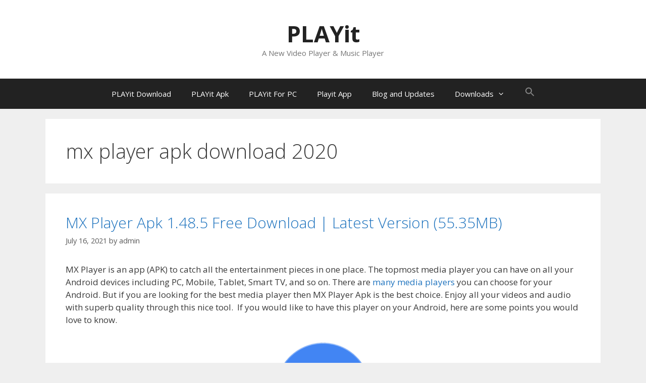

--- FILE ---
content_type: text/html; charset=UTF-8
request_url: https://www.playitapk.com/tag/mx-player-apk-download-2020/
body_size: 14740
content:
<!DOCTYPE html>
<html lang="en-US">
<head>
	<meta charset="UTF-8">
	<meta name='robots' content='index, follow, max-image-preview:large, max-snippet:-1, max-video-preview:-1' />
	<style>img:is([sizes="auto" i], [sizes^="auto," i]) { contain-intrinsic-size: 3000px 1500px }</style>
	<meta name="viewport" content="width=device-width, initial-scale=1">
	<!-- This site is optimized with the Yoast SEO plugin v26.8 - https://yoast.com/product/yoast-seo-wordpress/ -->
	<title>mx player apk download 2020 Archives - PLAYit</title>
	<link rel="canonical" href="https://www.playitapk.com/tag/mx-player-apk-download-2020/" />
	<meta property="og:locale" content="en_US" />
	<meta property="og:type" content="article" />
	<meta property="og:title" content="mx player apk download 2020 Archives - PLAYit" />
	<meta property="og:url" content="https://www.playitapk.com/tag/mx-player-apk-download-2020/" />
	<meta property="og:site_name" content="PLAYit" />
	<meta name="twitter:card" content="summary_large_image" />
	<script type="application/ld+json" class="yoast-schema-graph">{"@context":"https://schema.org","@graph":[{"@type":"CollectionPage","@id":"https://www.playitapk.com/tag/mx-player-apk-download-2020/","url":"https://www.playitapk.com/tag/mx-player-apk-download-2020/","name":"mx player apk download 2020 Archives - PLAYit","isPartOf":{"@id":"https://www.playitapk.com/#website"},"breadcrumb":{"@id":"https://www.playitapk.com/tag/mx-player-apk-download-2020/#breadcrumb"},"inLanguage":"en-US"},{"@type":"BreadcrumbList","@id":"https://www.playitapk.com/tag/mx-player-apk-download-2020/#breadcrumb","itemListElement":[{"@type":"ListItem","position":1,"name":"Home","item":"https://www.playitapk.com/"},{"@type":"ListItem","position":2,"name":"mx player apk download 2020"}]},{"@type":"WebSite","@id":"https://www.playitapk.com/#website","url":"https://www.playitapk.com/","name":"PLAYit","description":"A New Video Player &amp; Music Player","potentialAction":[{"@type":"SearchAction","target":{"@type":"EntryPoint","urlTemplate":"https://www.playitapk.com/?s={search_term_string}"},"query-input":{"@type":"PropertyValueSpecification","valueRequired":true,"valueName":"search_term_string"}}],"inLanguage":"en-US"}]}</script>
	<!-- / Yoast SEO plugin. -->


<link href='https://fonts.gstatic.com' crossorigin rel='preconnect' />
<link href='https://fonts.googleapis.com' crossorigin rel='preconnect' />
<link rel="alternate" type="application/rss+xml" title="PLAYit &raquo; Feed" href="https://www.playitapk.com/feed/" />
<link rel="alternate" type="application/rss+xml" title="PLAYit &raquo; mx player apk download 2020 Tag Feed" href="https://www.playitapk.com/tag/mx-player-apk-download-2020/feed/" />
<script>
window._wpemojiSettings = {"baseUrl":"https:\/\/s.w.org\/images\/core\/emoji\/16.0.1\/72x72\/","ext":".png","svgUrl":"https:\/\/s.w.org\/images\/core\/emoji\/16.0.1\/svg\/","svgExt":".svg","source":{"concatemoji":"https:\/\/www.playitapk.com\/wp-includes\/js\/wp-emoji-release.min.js?ver=6.8.3"}};
/*! This file is auto-generated */
!function(s,n){var o,i,e;function c(e){try{var t={supportTests:e,timestamp:(new Date).valueOf()};sessionStorage.setItem(o,JSON.stringify(t))}catch(e){}}function p(e,t,n){e.clearRect(0,0,e.canvas.width,e.canvas.height),e.fillText(t,0,0);var t=new Uint32Array(e.getImageData(0,0,e.canvas.width,e.canvas.height).data),a=(e.clearRect(0,0,e.canvas.width,e.canvas.height),e.fillText(n,0,0),new Uint32Array(e.getImageData(0,0,e.canvas.width,e.canvas.height).data));return t.every(function(e,t){return e===a[t]})}function u(e,t){e.clearRect(0,0,e.canvas.width,e.canvas.height),e.fillText(t,0,0);for(var n=e.getImageData(16,16,1,1),a=0;a<n.data.length;a++)if(0!==n.data[a])return!1;return!0}function f(e,t,n,a){switch(t){case"flag":return n(e,"\ud83c\udff3\ufe0f\u200d\u26a7\ufe0f","\ud83c\udff3\ufe0f\u200b\u26a7\ufe0f")?!1:!n(e,"\ud83c\udde8\ud83c\uddf6","\ud83c\udde8\u200b\ud83c\uddf6")&&!n(e,"\ud83c\udff4\udb40\udc67\udb40\udc62\udb40\udc65\udb40\udc6e\udb40\udc67\udb40\udc7f","\ud83c\udff4\u200b\udb40\udc67\u200b\udb40\udc62\u200b\udb40\udc65\u200b\udb40\udc6e\u200b\udb40\udc67\u200b\udb40\udc7f");case"emoji":return!a(e,"\ud83e\udedf")}return!1}function g(e,t,n,a){var r="undefined"!=typeof WorkerGlobalScope&&self instanceof WorkerGlobalScope?new OffscreenCanvas(300,150):s.createElement("canvas"),o=r.getContext("2d",{willReadFrequently:!0}),i=(o.textBaseline="top",o.font="600 32px Arial",{});return e.forEach(function(e){i[e]=t(o,e,n,a)}),i}function t(e){var t=s.createElement("script");t.src=e,t.defer=!0,s.head.appendChild(t)}"undefined"!=typeof Promise&&(o="wpEmojiSettingsSupports",i=["flag","emoji"],n.supports={everything:!0,everythingExceptFlag:!0},e=new Promise(function(e){s.addEventListener("DOMContentLoaded",e,{once:!0})}),new Promise(function(t){var n=function(){try{var e=JSON.parse(sessionStorage.getItem(o));if("object"==typeof e&&"number"==typeof e.timestamp&&(new Date).valueOf()<e.timestamp+604800&&"object"==typeof e.supportTests)return e.supportTests}catch(e){}return null}();if(!n){if("undefined"!=typeof Worker&&"undefined"!=typeof OffscreenCanvas&&"undefined"!=typeof URL&&URL.createObjectURL&&"undefined"!=typeof Blob)try{var e="postMessage("+g.toString()+"("+[JSON.stringify(i),f.toString(),p.toString(),u.toString()].join(",")+"));",a=new Blob([e],{type:"text/javascript"}),r=new Worker(URL.createObjectURL(a),{name:"wpTestEmojiSupports"});return void(r.onmessage=function(e){c(n=e.data),r.terminate(),t(n)})}catch(e){}c(n=g(i,f,p,u))}t(n)}).then(function(e){for(var t in e)n.supports[t]=e[t],n.supports.everything=n.supports.everything&&n.supports[t],"flag"!==t&&(n.supports.everythingExceptFlag=n.supports.everythingExceptFlag&&n.supports[t]);n.supports.everythingExceptFlag=n.supports.everythingExceptFlag&&!n.supports.flag,n.DOMReady=!1,n.readyCallback=function(){n.DOMReady=!0}}).then(function(){return e}).then(function(){var e;n.supports.everything||(n.readyCallback(),(e=n.source||{}).concatemoji?t(e.concatemoji):e.wpemoji&&e.twemoji&&(t(e.twemoji),t(e.wpemoji)))}))}((window,document),window._wpemojiSettings);
</script>
<link rel='stylesheet' id='generate-fonts-css' href='//fonts.googleapis.com/css?family=Open+Sans:300,300italic,regular,italic,600,600italic,700,700italic,800,800italic' media='all' />
<style id='wp-emoji-styles-inline-css'>

	img.wp-smiley, img.emoji {
		display: inline !important;
		border: none !important;
		box-shadow: none !important;
		height: 1em !important;
		width: 1em !important;
		margin: 0 0.07em !important;
		vertical-align: -0.1em !important;
		background: none !important;
		padding: 0 !important;
	}
</style>
<link rel='stylesheet' id='wp-block-library-css' href='https://www.playitapk.com/wp-includes/css/dist/block-library/style.min.css?ver=6.8.3' media='all' />
<style id='classic-theme-styles-inline-css'>
/*! This file is auto-generated */
.wp-block-button__link{color:#fff;background-color:#32373c;border-radius:9999px;box-shadow:none;text-decoration:none;padding:calc(.667em + 2px) calc(1.333em + 2px);font-size:1.125em}.wp-block-file__button{background:#32373c;color:#fff;text-decoration:none}
</style>
<style id='global-styles-inline-css'>
:root{--wp--preset--aspect-ratio--square: 1;--wp--preset--aspect-ratio--4-3: 4/3;--wp--preset--aspect-ratio--3-4: 3/4;--wp--preset--aspect-ratio--3-2: 3/2;--wp--preset--aspect-ratio--2-3: 2/3;--wp--preset--aspect-ratio--16-9: 16/9;--wp--preset--aspect-ratio--9-16: 9/16;--wp--preset--color--black: #000000;--wp--preset--color--cyan-bluish-gray: #abb8c3;--wp--preset--color--white: #ffffff;--wp--preset--color--pale-pink: #f78da7;--wp--preset--color--vivid-red: #cf2e2e;--wp--preset--color--luminous-vivid-orange: #ff6900;--wp--preset--color--luminous-vivid-amber: #fcb900;--wp--preset--color--light-green-cyan: #7bdcb5;--wp--preset--color--vivid-green-cyan: #00d084;--wp--preset--color--pale-cyan-blue: #8ed1fc;--wp--preset--color--vivid-cyan-blue: #0693e3;--wp--preset--color--vivid-purple: #9b51e0;--wp--preset--color--contrast: var(--contrast);--wp--preset--color--contrast-2: var(--contrast-2);--wp--preset--color--contrast-3: var(--contrast-3);--wp--preset--color--base: var(--base);--wp--preset--color--base-2: var(--base-2);--wp--preset--color--base-3: var(--base-3);--wp--preset--color--accent: var(--accent);--wp--preset--gradient--vivid-cyan-blue-to-vivid-purple: linear-gradient(135deg,rgba(6,147,227,1) 0%,rgb(155,81,224) 100%);--wp--preset--gradient--light-green-cyan-to-vivid-green-cyan: linear-gradient(135deg,rgb(122,220,180) 0%,rgb(0,208,130) 100%);--wp--preset--gradient--luminous-vivid-amber-to-luminous-vivid-orange: linear-gradient(135deg,rgba(252,185,0,1) 0%,rgba(255,105,0,1) 100%);--wp--preset--gradient--luminous-vivid-orange-to-vivid-red: linear-gradient(135deg,rgba(255,105,0,1) 0%,rgb(207,46,46) 100%);--wp--preset--gradient--very-light-gray-to-cyan-bluish-gray: linear-gradient(135deg,rgb(238,238,238) 0%,rgb(169,184,195) 100%);--wp--preset--gradient--cool-to-warm-spectrum: linear-gradient(135deg,rgb(74,234,220) 0%,rgb(151,120,209) 20%,rgb(207,42,186) 40%,rgb(238,44,130) 60%,rgb(251,105,98) 80%,rgb(254,248,76) 100%);--wp--preset--gradient--blush-light-purple: linear-gradient(135deg,rgb(255,206,236) 0%,rgb(152,150,240) 100%);--wp--preset--gradient--blush-bordeaux: linear-gradient(135deg,rgb(254,205,165) 0%,rgb(254,45,45) 50%,rgb(107,0,62) 100%);--wp--preset--gradient--luminous-dusk: linear-gradient(135deg,rgb(255,203,112) 0%,rgb(199,81,192) 50%,rgb(65,88,208) 100%);--wp--preset--gradient--pale-ocean: linear-gradient(135deg,rgb(255,245,203) 0%,rgb(182,227,212) 50%,rgb(51,167,181) 100%);--wp--preset--gradient--electric-grass: linear-gradient(135deg,rgb(202,248,128) 0%,rgb(113,206,126) 100%);--wp--preset--gradient--midnight: linear-gradient(135deg,rgb(2,3,129) 0%,rgb(40,116,252) 100%);--wp--preset--font-size--small: 13px;--wp--preset--font-size--medium: 20px;--wp--preset--font-size--large: 36px;--wp--preset--font-size--x-large: 42px;--wp--preset--spacing--20: 0.44rem;--wp--preset--spacing--30: 0.67rem;--wp--preset--spacing--40: 1rem;--wp--preset--spacing--50: 1.5rem;--wp--preset--spacing--60: 2.25rem;--wp--preset--spacing--70: 3.38rem;--wp--preset--spacing--80: 5.06rem;--wp--preset--shadow--natural: 6px 6px 9px rgba(0, 0, 0, 0.2);--wp--preset--shadow--deep: 12px 12px 50px rgba(0, 0, 0, 0.4);--wp--preset--shadow--sharp: 6px 6px 0px rgba(0, 0, 0, 0.2);--wp--preset--shadow--outlined: 6px 6px 0px -3px rgba(255, 255, 255, 1), 6px 6px rgba(0, 0, 0, 1);--wp--preset--shadow--crisp: 6px 6px 0px rgba(0, 0, 0, 1);}:where(.is-layout-flex){gap: 0.5em;}:where(.is-layout-grid){gap: 0.5em;}body .is-layout-flex{display: flex;}.is-layout-flex{flex-wrap: wrap;align-items: center;}.is-layout-flex > :is(*, div){margin: 0;}body .is-layout-grid{display: grid;}.is-layout-grid > :is(*, div){margin: 0;}:where(.wp-block-columns.is-layout-flex){gap: 2em;}:where(.wp-block-columns.is-layout-grid){gap: 2em;}:where(.wp-block-post-template.is-layout-flex){gap: 1.25em;}:where(.wp-block-post-template.is-layout-grid){gap: 1.25em;}.has-black-color{color: var(--wp--preset--color--black) !important;}.has-cyan-bluish-gray-color{color: var(--wp--preset--color--cyan-bluish-gray) !important;}.has-white-color{color: var(--wp--preset--color--white) !important;}.has-pale-pink-color{color: var(--wp--preset--color--pale-pink) !important;}.has-vivid-red-color{color: var(--wp--preset--color--vivid-red) !important;}.has-luminous-vivid-orange-color{color: var(--wp--preset--color--luminous-vivid-orange) !important;}.has-luminous-vivid-amber-color{color: var(--wp--preset--color--luminous-vivid-amber) !important;}.has-light-green-cyan-color{color: var(--wp--preset--color--light-green-cyan) !important;}.has-vivid-green-cyan-color{color: var(--wp--preset--color--vivid-green-cyan) !important;}.has-pale-cyan-blue-color{color: var(--wp--preset--color--pale-cyan-blue) !important;}.has-vivid-cyan-blue-color{color: var(--wp--preset--color--vivid-cyan-blue) !important;}.has-vivid-purple-color{color: var(--wp--preset--color--vivid-purple) !important;}.has-black-background-color{background-color: var(--wp--preset--color--black) !important;}.has-cyan-bluish-gray-background-color{background-color: var(--wp--preset--color--cyan-bluish-gray) !important;}.has-white-background-color{background-color: var(--wp--preset--color--white) !important;}.has-pale-pink-background-color{background-color: var(--wp--preset--color--pale-pink) !important;}.has-vivid-red-background-color{background-color: var(--wp--preset--color--vivid-red) !important;}.has-luminous-vivid-orange-background-color{background-color: var(--wp--preset--color--luminous-vivid-orange) !important;}.has-luminous-vivid-amber-background-color{background-color: var(--wp--preset--color--luminous-vivid-amber) !important;}.has-light-green-cyan-background-color{background-color: var(--wp--preset--color--light-green-cyan) !important;}.has-vivid-green-cyan-background-color{background-color: var(--wp--preset--color--vivid-green-cyan) !important;}.has-pale-cyan-blue-background-color{background-color: var(--wp--preset--color--pale-cyan-blue) !important;}.has-vivid-cyan-blue-background-color{background-color: var(--wp--preset--color--vivid-cyan-blue) !important;}.has-vivid-purple-background-color{background-color: var(--wp--preset--color--vivid-purple) !important;}.has-black-border-color{border-color: var(--wp--preset--color--black) !important;}.has-cyan-bluish-gray-border-color{border-color: var(--wp--preset--color--cyan-bluish-gray) !important;}.has-white-border-color{border-color: var(--wp--preset--color--white) !important;}.has-pale-pink-border-color{border-color: var(--wp--preset--color--pale-pink) !important;}.has-vivid-red-border-color{border-color: var(--wp--preset--color--vivid-red) !important;}.has-luminous-vivid-orange-border-color{border-color: var(--wp--preset--color--luminous-vivid-orange) !important;}.has-luminous-vivid-amber-border-color{border-color: var(--wp--preset--color--luminous-vivid-amber) !important;}.has-light-green-cyan-border-color{border-color: var(--wp--preset--color--light-green-cyan) !important;}.has-vivid-green-cyan-border-color{border-color: var(--wp--preset--color--vivid-green-cyan) !important;}.has-pale-cyan-blue-border-color{border-color: var(--wp--preset--color--pale-cyan-blue) !important;}.has-vivid-cyan-blue-border-color{border-color: var(--wp--preset--color--vivid-cyan-blue) !important;}.has-vivid-purple-border-color{border-color: var(--wp--preset--color--vivid-purple) !important;}.has-vivid-cyan-blue-to-vivid-purple-gradient-background{background: var(--wp--preset--gradient--vivid-cyan-blue-to-vivid-purple) !important;}.has-light-green-cyan-to-vivid-green-cyan-gradient-background{background: var(--wp--preset--gradient--light-green-cyan-to-vivid-green-cyan) !important;}.has-luminous-vivid-amber-to-luminous-vivid-orange-gradient-background{background: var(--wp--preset--gradient--luminous-vivid-amber-to-luminous-vivid-orange) !important;}.has-luminous-vivid-orange-to-vivid-red-gradient-background{background: var(--wp--preset--gradient--luminous-vivid-orange-to-vivid-red) !important;}.has-very-light-gray-to-cyan-bluish-gray-gradient-background{background: var(--wp--preset--gradient--very-light-gray-to-cyan-bluish-gray) !important;}.has-cool-to-warm-spectrum-gradient-background{background: var(--wp--preset--gradient--cool-to-warm-spectrum) !important;}.has-blush-light-purple-gradient-background{background: var(--wp--preset--gradient--blush-light-purple) !important;}.has-blush-bordeaux-gradient-background{background: var(--wp--preset--gradient--blush-bordeaux) !important;}.has-luminous-dusk-gradient-background{background: var(--wp--preset--gradient--luminous-dusk) !important;}.has-pale-ocean-gradient-background{background: var(--wp--preset--gradient--pale-ocean) !important;}.has-electric-grass-gradient-background{background: var(--wp--preset--gradient--electric-grass) !important;}.has-midnight-gradient-background{background: var(--wp--preset--gradient--midnight) !important;}.has-small-font-size{font-size: var(--wp--preset--font-size--small) !important;}.has-medium-font-size{font-size: var(--wp--preset--font-size--medium) !important;}.has-large-font-size{font-size: var(--wp--preset--font-size--large) !important;}.has-x-large-font-size{font-size: var(--wp--preset--font-size--x-large) !important;}
:where(.wp-block-post-template.is-layout-flex){gap: 1.25em;}:where(.wp-block-post-template.is-layout-grid){gap: 1.25em;}
:where(.wp-block-columns.is-layout-flex){gap: 2em;}:where(.wp-block-columns.is-layout-grid){gap: 2em;}
:root :where(.wp-block-pullquote){font-size: 1.5em;line-height: 1.6;}
</style>
<link rel='stylesheet' id='kk-star-ratings-css' href='https://www.playitapk.com/wp-content/plugins/kk-star-ratings/src/core/public/css/kk-star-ratings.min.css?ver=5.4.10.3' media='all' />
<link rel='stylesheet' id='ivory-search-styles-css' href='https://www.playitapk.com/wp-content/plugins/add-search-to-menu/public/css/ivory-search.min.css?ver=5.5.11' media='all' />
<link rel='stylesheet' id='generate-style-grid-css' href='https://www.playitapk.com/wp-content/themes/generatepress/assets/css/unsemantic-grid.min.css?ver=3.6.0' media='all' />
<link rel='stylesheet' id='generate-style-css' href='https://www.playitapk.com/wp-content/themes/generatepress/assets/css/style.min.css?ver=3.6.0' media='all' />
<style id='generate-style-inline-css'>
.no-featured-image-padding .post-image {margin-left:-40px;margin-right:-40px;}.post-image-above-header .no-featured-image-padding .inside-article .post-image {margin-top:-40px;}@media (max-width:768px){.no-featured-image-padding .post-image {margin-left:-30px;margin-right:-30px;}.post-image-above-header .no-featured-image-padding .inside-article .post-image {margin-top:-30px;}}
body{background-color:#efefef;color:#3a3a3a;}a{color:#1e73be;}a:hover, a:focus, a:active{color:#000000;}body .grid-container{max-width:1100px;}.wp-block-group__inner-container{max-width:1100px;margin-left:auto;margin-right:auto;}:root{--contrast:#222222;--contrast-2:#575760;--contrast-3:#b2b2be;--base:#f0f0f0;--base-2:#f7f8f9;--base-3:#ffffff;--accent:#1e73be;}:root .has-contrast-color{color:var(--contrast);}:root .has-contrast-background-color{background-color:var(--contrast);}:root .has-contrast-2-color{color:var(--contrast-2);}:root .has-contrast-2-background-color{background-color:var(--contrast-2);}:root .has-contrast-3-color{color:var(--contrast-3);}:root .has-contrast-3-background-color{background-color:var(--contrast-3);}:root .has-base-color{color:var(--base);}:root .has-base-background-color{background-color:var(--base);}:root .has-base-2-color{color:var(--base-2);}:root .has-base-2-background-color{background-color:var(--base-2);}:root .has-base-3-color{color:var(--base-3);}:root .has-base-3-background-color{background-color:var(--base-3);}:root .has-accent-color{color:var(--accent);}:root .has-accent-background-color{background-color:var(--accent);}.gp-modal:not(.gp-modal--open):not(.gp-modal--transition){display:none;}.gp-modal--transition:not(.gp-modal--open){pointer-events:none;}.gp-modal-overlay:not(.gp-modal-overlay--open):not(.gp-modal--transition){display:none;}.gp-modal__overlay{display:none;position:fixed;top:0;left:0;right:0;bottom:0;background:rgba(0,0,0,0.2);display:flex;justify-content:center;align-items:center;z-index:10000;backdrop-filter:blur(3px);transition:opacity 500ms ease;opacity:0;}.gp-modal--open:not(.gp-modal--transition) .gp-modal__overlay{opacity:1;}.gp-modal__container{max-width:100%;max-height:100vh;transform:scale(0.9);transition:transform 500ms ease;padding:0 10px;}.gp-modal--open:not(.gp-modal--transition) .gp-modal__container{transform:scale(1);}.search-modal-fields{display:flex;}.gp-search-modal .gp-modal__overlay{align-items:flex-start;padding-top:25vh;background:var(--gp-search-modal-overlay-bg-color);}.search-modal-form{width:500px;max-width:100%;background-color:var(--gp-search-modal-bg-color);color:var(--gp-search-modal-text-color);}.search-modal-form .search-field, .search-modal-form .search-field:focus{width:100%;height:60px;background-color:transparent;border:0;appearance:none;color:currentColor;}.search-modal-fields button, .search-modal-fields button:active, .search-modal-fields button:focus, .search-modal-fields button:hover{background-color:transparent;border:0;color:currentColor;width:60px;}body, button, input, select, textarea{font-family:"Open Sans", sans-serif;}body{line-height:1.5;}.entry-content > [class*="wp-block-"]:not(:last-child):not(.wp-block-heading){margin-bottom:1.5em;}.main-title{font-size:45px;}.main-navigation .main-nav ul ul li a{font-size:14px;}.sidebar .widget, .footer-widgets .widget{font-size:17px;}h1{font-weight:300;font-size:40px;}h2{font-weight:300;font-size:30px;}h3{font-size:20px;}h4{font-size:inherit;}h5{font-size:inherit;}@media (max-width:768px){.main-title{font-size:30px;}h1{font-size:30px;}h2{font-size:25px;}}.top-bar{background-color:#636363;color:#ffffff;}.top-bar a{color:#ffffff;}.top-bar a:hover{color:#303030;}.site-header{background-color:#ffffff;color:#3a3a3a;}.site-header a{color:#3a3a3a;}.main-title a,.main-title a:hover{color:#222222;}.site-description{color:#757575;}.main-navigation,.main-navigation ul ul{background-color:#222222;}.main-navigation .main-nav ul li a, .main-navigation .menu-toggle, .main-navigation .menu-bar-items{color:#ffffff;}.main-navigation .main-nav ul li:not([class*="current-menu-"]):hover > a, .main-navigation .main-nav ul li:not([class*="current-menu-"]):focus > a, .main-navigation .main-nav ul li.sfHover:not([class*="current-menu-"]) > a, .main-navigation .menu-bar-item:hover > a, .main-navigation .menu-bar-item.sfHover > a{color:#ffffff;background-color:#3f3f3f;}button.menu-toggle:hover,button.menu-toggle:focus,.main-navigation .mobile-bar-items a,.main-navigation .mobile-bar-items a:hover,.main-navigation .mobile-bar-items a:focus{color:#ffffff;}.main-navigation .main-nav ul li[class*="current-menu-"] > a{color:#ffffff;background-color:#3f3f3f;}.navigation-search input[type="search"],.navigation-search input[type="search"]:active, .navigation-search input[type="search"]:focus, .main-navigation .main-nav ul li.search-item.active > a, .main-navigation .menu-bar-items .search-item.active > a{color:#ffffff;background-color:#3f3f3f;}.main-navigation ul ul{background-color:#3f3f3f;}.main-navigation .main-nav ul ul li a{color:#ffffff;}.main-navigation .main-nav ul ul li:not([class*="current-menu-"]):hover > a,.main-navigation .main-nav ul ul li:not([class*="current-menu-"]):focus > a, .main-navigation .main-nav ul ul li.sfHover:not([class*="current-menu-"]) > a{color:#ffffff;background-color:#4f4f4f;}.main-navigation .main-nav ul ul li[class*="current-menu-"] > a{color:#ffffff;background-color:#4f4f4f;}.separate-containers .inside-article, .separate-containers .comments-area, .separate-containers .page-header, .one-container .container, .separate-containers .paging-navigation, .inside-page-header{background-color:#ffffff;}.entry-meta{color:#595959;}.entry-meta a{color:#595959;}.entry-meta a:hover{color:#1e73be;}.sidebar .widget{background-color:#ffffff;}.sidebar .widget .widget-title{color:#000000;}.footer-widgets{background-color:#ffffff;}.footer-widgets .widget-title{color:#000000;}.site-info{color:#ffffff;background-color:#222222;}.site-info a{color:#ffffff;}.site-info a:hover{color:#606060;}.footer-bar .widget_nav_menu .current-menu-item a{color:#606060;}input[type="text"],input[type="email"],input[type="url"],input[type="password"],input[type="search"],input[type="tel"],input[type="number"],textarea,select{color:#666666;background-color:#fafafa;border-color:#cccccc;}input[type="text"]:focus,input[type="email"]:focus,input[type="url"]:focus,input[type="password"]:focus,input[type="search"]:focus,input[type="tel"]:focus,input[type="number"]:focus,textarea:focus,select:focus{color:#666666;background-color:#ffffff;border-color:#bfbfbf;}button,html input[type="button"],input[type="reset"],input[type="submit"],a.button,a.wp-block-button__link:not(.has-background){color:#ffffff;background-color:#666666;}button:hover,html input[type="button"]:hover,input[type="reset"]:hover,input[type="submit"]:hover,a.button:hover,button:focus,html input[type="button"]:focus,input[type="reset"]:focus,input[type="submit"]:focus,a.button:focus,a.wp-block-button__link:not(.has-background):active,a.wp-block-button__link:not(.has-background):focus,a.wp-block-button__link:not(.has-background):hover{color:#ffffff;background-color:#3f3f3f;}a.generate-back-to-top{background-color:rgba( 0,0,0,0.4 );color:#ffffff;}a.generate-back-to-top:hover,a.generate-back-to-top:focus{background-color:rgba( 0,0,0,0.6 );color:#ffffff;}:root{--gp-search-modal-bg-color:var(--base-3);--gp-search-modal-text-color:var(--contrast);--gp-search-modal-overlay-bg-color:rgba(0,0,0,0.2);}@media (max-width: 768px){.main-navigation .menu-bar-item:hover > a, .main-navigation .menu-bar-item.sfHover > a{background:none;color:#ffffff;}}.inside-top-bar{padding:10px;}.inside-header{padding:40px;}.site-main .wp-block-group__inner-container{padding:40px;}.entry-content .alignwide, body:not(.no-sidebar) .entry-content .alignfull{margin-left:-40px;width:calc(100% + 80px);max-width:calc(100% + 80px);}.rtl .menu-item-has-children .dropdown-menu-toggle{padding-left:20px;}.rtl .main-navigation .main-nav ul li.menu-item-has-children > a{padding-right:20px;}.site-info{padding:20px;}@media (max-width:768px){.separate-containers .inside-article, .separate-containers .comments-area, .separate-containers .page-header, .separate-containers .paging-navigation, .one-container .site-content, .inside-page-header{padding:30px;}.site-main .wp-block-group__inner-container{padding:30px;}.site-info{padding-right:10px;padding-left:10px;}.entry-content .alignwide, body:not(.no-sidebar) .entry-content .alignfull{margin-left:-30px;width:calc(100% + 60px);max-width:calc(100% + 60px);}}.one-container .sidebar .widget{padding:0px;}@media (max-width: 768px){.main-navigation .menu-toggle,.main-navigation .mobile-bar-items,.sidebar-nav-mobile:not(#sticky-placeholder){display:block;}.main-navigation ul,.gen-sidebar-nav{display:none;}[class*="nav-float-"] .site-header .inside-header > *{float:none;clear:both;}}
.main-navigation .slideout-toggle a:before,.slide-opened .slideout-overlay .slideout-exit:before{font-family:GeneratePress;}.slideout-navigation .dropdown-menu-toggle:before{content:"\f107" !important;}.slideout-navigation .sfHover > a .dropdown-menu-toggle:before{content:"\f106" !important;}
.navigation-branding .main-title{font-weight:bold;text-transform:none;font-size:45px;}@media (max-width: 768px){.navigation-branding .main-title{font-size:30px;}}
</style>
<link rel='stylesheet' id='generate-mobile-style-css' href='https://www.playitapk.com/wp-content/themes/generatepress/assets/css/mobile.min.css?ver=3.6.0' media='all' />
<link rel='stylesheet' id='generate-font-icons-css' href='https://www.playitapk.com/wp-content/themes/generatepress/assets/css/components/font-icons.min.css?ver=3.6.0' media='all' />
<link rel='stylesheet' id='font-awesome-css' href='https://www.playitapk.com/wp-content/themes/generatepress/assets/css/components/font-awesome.min.css?ver=4.7' media='all' />
<link rel='stylesheet' id='tablepress-default-css' href='https://www.playitapk.com/wp-content/plugins/tablepress/css/build/default.css?ver=3.2.6' media='all' />
<link rel='stylesheet' id='jquery-lazyloadxt-spinner-css-css' href='//www.playitapk.com/wp-content/plugins/a3-lazy-load/assets/css/jquery.lazyloadxt.spinner.css?ver=6.8.3' media='all' />
<link rel='stylesheet' id='forget-about-shortcode-buttons-css' href='https://www.playitapk.com/wp-content/plugins/forget-about-shortcode-buttons/public/css/button-styles.css?ver=2.1.3' media='all' />
<link rel='stylesheet' id='generate-blog-css' href='https://www.playitapk.com/wp-content/plugins/gp-premium/blog/functions/css/style-min.css?ver=1.8.3' media='all' />
<script src="https://www.playitapk.com/wp-includes/js/jquery/jquery.min.js?ver=3.7.1" id="jquery-core-js"></script>
<script src="https://www.playitapk.com/wp-includes/js/jquery/jquery-migrate.min.js?ver=3.4.1" id="jquery-migrate-js"></script>
<link rel="https://api.w.org/" href="https://www.playitapk.com/wp-json/" /><link rel="alternate" title="JSON" type="application/json" href="https://www.playitapk.com/wp-json/wp/v2/tags/203" /><link rel="EditURI" type="application/rsd+xml" title="RSD" href="https://www.playitapk.com/xmlrpc.php?rsd" />
<meta name="generator" content="WordPress 6.8.3" />
<meta name="google-site-verification" content="kCbySzkprcmTx1Isruwhi9JHsgv48U21v02EYufItpY" />
<script data-ad-client="ca-pub-7680577561965977" async src="https://pagead2.googlesyndication.com/pagead/js/adsbygoogle.js"></script>
<meta name="barometric-site-verification" content="cf515597-1cf5-487a-8da9-2bdf419fcce7" />
<meta name="monetag" content="090a99e68b658716e2be75111f4a0abf"><link rel="icon" href="https://www.playitapk.com/wp-content/uploads/2020/10/cropped-playit-icon-32x32.png" sizes="32x32" />
<link rel="icon" href="https://www.playitapk.com/wp-content/uploads/2020/10/cropped-playit-icon-192x192.png" sizes="192x192" />
<link rel="apple-touch-icon" href="https://www.playitapk.com/wp-content/uploads/2020/10/cropped-playit-icon-180x180.png" />
<meta name="msapplication-TileImage" content="https://www.playitapk.com/wp-content/uploads/2020/10/cropped-playit-icon-270x270.png" />
<style type="text/css" media="screen">.is-menu path.search-icon-path { fill: #848484;}body .popup-search-close:after, body .search-close:after { border-color: #848484;}body .popup-search-close:before, body .search-close:before { border-color: #848484;}</style></head>

<body class="archive tag tag-mx-player-apk-download-2020 tag-203 wp-embed-responsive wp-theme-generatepress post-image-below-header post-image-aligned-center sticky-menu-fade generatepress no-sidebar nav-below-header separate-containers fluid-header active-footer-widgets-3 nav-aligned-center header-aligned-center dropdown-hover" itemtype="https://schema.org/Blog" itemscope>
	<a class="screen-reader-text skip-link" href="#content" title="Skip to content">Skip to content</a>		<header class="site-header" id="masthead" aria-label="Site"  itemtype="https://schema.org/WPHeader" itemscope>
			<div class="inside-header grid-container grid-parent">
				<div class="site-branding">
						<p class="main-title" itemprop="headline">
					<a href="https://www.playitapk.com/" rel="home">PLAYit</a>
				</p>
						<p class="site-description" itemprop="description">A New Video Player & Music Player</p>
					</div>			</div>
		</header>
				<nav class="main-navigation sub-menu-right" id="site-navigation" aria-label="Primary"  itemtype="https://schema.org/SiteNavigationElement" itemscope>
			<div class="inside-navigation grid-container grid-parent">
								<button class="menu-toggle" aria-controls="primary-menu" aria-expanded="false">
					<span class="mobile-menu">Menu</span>				</button>
				<div id="primary-menu" class="main-nav"><ul id="menu-header-menu" class=" menu sf-menu"><li id="menu-item-586" class="menu-item menu-item-type-custom menu-item-object-custom menu-item-586"><a href="https://www.playitapk.com/playit-download/">PLAYit Download</a></li>
<li id="menu-item-587" class="menu-item menu-item-type-custom menu-item-object-custom menu-item-587"><a href="https://www.playitapk.com/playit-apk/">PLAYit Apk</a></li>
<li id="menu-item-589" class="menu-item menu-item-type-custom menu-item-object-custom menu-item-589"><a href="https://www.playitapk.com/playit-for-pc/">PLAYit For PC</a></li>
<li id="menu-item-668" class="menu-item menu-item-type-custom menu-item-object-custom menu-item-668"><a href="https://www.playitapk.com/playit-app/">Playit App</a></li>
<li id="menu-item-687" class="menu-item menu-item-type-post_type menu-item-object-page current_page_parent menu-item-687"><a href="https://www.playitapk.com/blog-and-updates/">Blog and Updates</a></li>
<li id="menu-item-738" class="menu-item menu-item-type-custom menu-item-object-custom menu-item-has-children menu-item-738"><a>Downloads<span role="presentation" class="dropdown-menu-toggle"></span></a>
<ul class="sub-menu">
	<li id="menu-item-739" class="menu-item menu-item-type-post_type menu-item-object-post menu-item-739"><a href="https://www.playitapk.com/mx-player/">MX Player</a></li>
	<li id="menu-item-746" class="menu-item menu-item-type-post_type menu-item-object-post menu-item-746"><a href="https://www.playitapk.com/vlc-for-android/">VLC For Android</a></li>
	<li id="menu-item-753" class="menu-item menu-item-type-post_type menu-item-object-post menu-item-753"><a href="https://www.playitapk.com/fx-player/">FX Player</a></li>
	<li id="menu-item-765" class="menu-item menu-item-type-post_type menu-item-object-post menu-item-765"><a href="https://www.playitapk.com/bs-player/">BS Player</a></li>
	<li id="menu-item-771" class="menu-item menu-item-type-post_type menu-item-object-post menu-item-771"><a href="https://www.playitapk.com/xtreme-media-player/">Xtreme Media Player</a></li>
	<li id="menu-item-780" class="menu-item menu-item-type-post_type menu-item-object-post menu-item-780"><a href="https://www.playitapk.com/xplayer/">XPlayer</a></li>
	<li id="menu-item-789" class="menu-item menu-item-type-post_type menu-item-object-post menu-item-789"><a href="https://www.playitapk.com/kodi/">Kodi</a></li>
	<li id="menu-item-796" class="menu-item menu-item-type-post_type menu-item-object-post menu-item-796"><a href="https://www.playitapk.com/kmplayer/">KMPlayer</a></li>
	<li id="menu-item-801" class="menu-item menu-item-type-post_type menu-item-object-post menu-item-801"><a href="https://www.playitapk.com/mpv-android/">mpv-android</a></li>
	<li id="menu-item-809" class="menu-item menu-item-type-post_type menu-item-object-post menu-item-809"><a href="https://www.playitapk.com/allcast/">AllCast</a></li>
	<li id="menu-item-823" class="menu-item menu-item-type-post_type menu-item-object-post menu-item-823"><a href="https://www.playitapk.com/localcast/">LocalCast</a></li>
	<li id="menu-item-833" class="menu-item menu-item-type-post_type menu-item-object-post menu-item-833"><a href="https://www.playitapk.com/bubbleupnp/">BubbleUPnP</a></li>
	<li id="menu-item-975" class="menu-item menu-item-type-post_type menu-item-object-post menu-item-975"><a href="https://www.playitapk.com/pluto-tv-apk/">Pluto TV Apk</a></li>
</ul>
</li>
<li class=" astm-search-menu is-menu is-dropdown menu-item"><a href="#" role="button" aria-label="Search Icon Link"><svg width="20" height="20" class="search-icon" role="img" viewBox="2 9 20 5" focusable="false" aria-label="Search">
						<path class="search-icon-path" d="M15.5 14h-.79l-.28-.27C15.41 12.59 16 11.11 16 9.5 16 5.91 13.09 3 9.5 3S3 5.91 3 9.5 5.91 16 9.5 16c1.61 0 3.09-.59 4.23-1.57l.27.28v.79l5 4.99L20.49 19l-4.99-5zm-6 0C7.01 14 5 11.99 5 9.5S7.01 5 9.5 5 14 7.01 14 9.5 11.99 14 9.5 14z"></path></svg></a><form  class="is-search-form is-form-style is-form-style-3 is-form-id-0 " action="https://www.playitapk.com/" method="get" role="search" ><label for="is-search-input-0"><span class="is-screen-reader-text">Search for:</span><input  type="search" id="is-search-input-0" name="s" value="" class="is-search-input" placeholder="Search here..." autocomplete=off /></label><button type="submit" class="is-search-submit"><span class="is-screen-reader-text">Search Button</span><span class="is-search-icon"><svg focusable="false" aria-label="Search" xmlns="http://www.w3.org/2000/svg" viewBox="0 0 24 24" width="24px"><path d="M15.5 14h-.79l-.28-.27C15.41 12.59 16 11.11 16 9.5 16 5.91 13.09 3 9.5 3S3 5.91 3 9.5 5.91 16 9.5 16c1.61 0 3.09-.59 4.23-1.57l.27.28v.79l5 4.99L20.49 19l-4.99-5zm-6 0C7.01 14 5 11.99 5 9.5S7.01 5 9.5 5 14 7.01 14 9.5 11.99 14 9.5 14z"></path></svg></span></button></form><div class="search-close"></div></li></ul></div>			</div>
		</nav>
		
	<div class="site grid-container container hfeed grid-parent" id="page">
				<div class="site-content" id="content">
			
	<div class="content-area grid-parent mobile-grid-100 grid-100 tablet-grid-100" id="primary">
		<main class="site-main" id="main">
					<header class="page-header" aria-label="Page">
			
			<h1 class="page-title">
				mx player apk download 2020			</h1>

					</header>
		<article id="post-731" class="post-731 post type-post status-publish format-standard hentry category-mx-player tag-mx-player-2015-app-download tag-mx-player-apk-2016 tag-mx-player-apk-download-2020 tag-mx-player-apk-for-android-tv tag-mx-player-apk-for-pc tag-mx-player-apk-mod tag-mx-player-apk-pro tag-mx-player-apk-old-version no-featured-image-padding" itemtype="https://schema.org/CreativeWork" itemscope>
	<div class="inside-article">
					<header class="entry-header">
				<h2 class="entry-title" itemprop="headline"><a href="https://www.playitapk.com/mx-player/" rel="bookmark">MX Player Apk 1.48.5 Free Download | Latest Version (55.35MB)</a></h2>		<div class="entry-meta">
			<span class="posted-on"><time class="updated" datetime="2022-07-22T18:53:46+00:00" itemprop="dateModified">July 22, 2022</time><time class="entry-date published" datetime="2021-07-16T17:42:48+00:00" itemprop="datePublished">July 16, 2021</time></span> <span class="byline">by <span class="author vcard" itemprop="author" itemtype="https://schema.org/Person" itemscope><a class="url fn n" href="https://www.playitapk.com/author/admin/" title="View all posts by admin" rel="author" itemprop="url"><span class="author-name" itemprop="name">admin</span></a></span></span> 		</div>
					</header>
			
			<div class="entry-content" itemprop="text">
				<p><span style="font-weight: 400;">MX Player is an app (APK) to catch all the entertainment pieces in one place. The topmost media player you can have on all your Android devices including PC, Mobile, Tablet, Smart TV, and so on. There are <a href="https://www.playitapk.com/">many media players</a> you can choose for your Android. But if you are looking for the best media player then MX Player Apk is the best choice. Enjoy all your videos and audio with superb quality through this nice tool.&nbsp; If you would like to have this player on your Android, here are some points you would love to know.</span></p>
<p><img decoding="async" class="lazy lazy-hidden aligncenter wp-image-734" src="//www.playitapk.com/wp-content/plugins/a3-lazy-load/assets/images/lazy_placeholder.gif" data-lazy-type="image" data-src="http://www.playitapk.com/wp-content/uploads/2021/07/mx-player.png" alt="mx player" width="200" height="200" srcset="" data-srcset="https://www.playitapk.com/wp-content/uploads/2021/07/mx-player.png 300w, https://www.playitapk.com/wp-content/uploads/2021/07/mx-player-150x150.png 150w" sizes="(max-width: 200px) 100vw, 200px" /><noscript><img decoding="async" class="aligncenter wp-image-734" src="http://www.playitapk.com/wp-content/uploads/2021/07/mx-player.png" alt="mx player" width="200" height="200" srcset="https://www.playitapk.com/wp-content/uploads/2021/07/mx-player.png 300w, https://www.playitapk.com/wp-content/uploads/2021/07/mx-player-150x150.png 150w" sizes="(max-width: 200px) 100vw, 200px" /></noscript></p>
<h2 style="text-align: center;"><b>How to Download MX Player APK for Android</b></h2>
<p style="text-align: center;"><a class="fasc-button fasc-size-large fasc-type-flat fasc-rounded-medium fasc-ico-before dashicons-download fasc-style-bold" style="background-color: #57339e; color: #ffffff;" href="https://archive.org/download/mx-player-1-48-5/mx-player-1-48-5.apk">MX Player Apk 1.48.5 Download [55.35MB]</a></p>

<table id="tablepress-2" class="tablepress tablepress-id-2">
<tbody class="row-striping row-hover">
<tr class="row-1">
	<td class="column-1">APK Name</td><td class="column-2">MX Player</td>
</tr>
<tr class="row-2">
	<td class="column-1">Latest Version</td><td class="column-2">v1.48.5</td>
</tr>
<tr class="row-3">
	<td class="column-1">Size</td><td class="column-2">55.35MB</td>
</tr>
<tr class="row-4">
	<td class="column-1">Android Version</td><td class="column-2">Android 5.0+</td>
</tr>
<tr class="row-5">
	<td class="column-1">License</td><td class="column-2">Free</td>
</tr>
</tbody>
</table>
<!-- #tablepress-2 from cache -->
<p><span style="font-weight: 400;">Downloading the MX Player Apk for your Android device is a pretty simple process. Use the above download button or Visit your favorite App store. Most of the time it is Google Play Store. Search the app and select the needed version. That means the ad-supported free version or the ad-free pro version. Select the best match for you and download it directly on your Android.</span></p>
<h2 style="text-align: center;"><b>What is MX Player APK?</b></h2>
<p><span style="font-weight: 400;">MX Player Apk is a media player. Specialized in playing videos. But acts greatly in playing all your audio media also. Over 500 million downloads of this application prove its greater serviceability and popularity among Android users. The app certainly is a new way to watch your favorite movies and TV episodes. Replace your traditional cable TV connection with MX Player Apk and stay happier in your free time with this. MX Player Apk can identify as the first video player with multi-core decoding and subtitle gesture functionality.</span></p>
<p><span style="font-weight: 400;">The popularity of the app indeed is due to its nice features. The application supports every video format and is entirely free. You can download the app very easily from any of the app stores including the Google Play Store.</span></p>
<p><span style="font-weight: 400;">The video and the audio quality of the MX player Apk are amazing and mind-blowing. If you once get your hand on this player, I am sure you will not turn your back.</span></p>
<p><img fetchpriority="high" decoding="async" class="lazy lazy-hidden aligncenter size-full wp-image-735" src="//www.playitapk.com/wp-content/plugins/a3-lazy-load/assets/images/lazy_placeholder.gif" data-lazy-type="image" data-src="http://www.playitapk.com/wp-content/uploads/2021/07/mx-player-apk.jpg" alt="mx player apk" width="1280" height="456" srcset="" data-srcset="https://www.playitapk.com/wp-content/uploads/2021/07/mx-player-apk.jpg 1280w, https://www.playitapk.com/wp-content/uploads/2021/07/mx-player-apk-300x107.jpg 300w, https://www.playitapk.com/wp-content/uploads/2021/07/mx-player-apk-1024x365.jpg 1024w, https://www.playitapk.com/wp-content/uploads/2021/07/mx-player-apk-768x274.jpg 768w" sizes="(max-width: 1280px) 100vw, 1280px" /><noscript><img fetchpriority="high" decoding="async" class="aligncenter size-full wp-image-735" src="http://www.playitapk.com/wp-content/uploads/2021/07/mx-player-apk.jpg" alt="mx player apk" width="1280" height="456" srcset="https://www.playitapk.com/wp-content/uploads/2021/07/mx-player-apk.jpg 1280w, https://www.playitapk.com/wp-content/uploads/2021/07/mx-player-apk-300x107.jpg 300w, https://www.playitapk.com/wp-content/uploads/2021/07/mx-player-apk-1024x365.jpg 1024w, https://www.playitapk.com/wp-content/uploads/2021/07/mx-player-apk-768x274.jpg 768w" sizes="(max-width: 1280px) 100vw, 1280px" /></noscript></p>
<h2 style="text-align: center;"><b>MX Player Apk Features</b></h2>
<ul>
<li><span style="font-weight: 400;">MX Player offers tons of movies, TV episodes, music, news, sports, TV, Live TV, and so on. The app lets you relish your favorite video online and offline mode. All are premium content. Never going to run out of things to watch if you have this with you.</span></li>
<li><span style="font-weight: 400;">MX Player Apk supports around 8 languages including Indian Regional Languages and English.</span></li>
<li><span style="font-weight: 400;">Supports many video formats including MP4, WMV, MKV, etc. As it has a high hardware acceleration you can watch videos with high resolutions including 4K videos. Also, can replicate videos in 4k and Full-HD quality.</span></li>
<li><span style="font-weight: 400;">This HW+ hardware accelerator lets the player accept many gesture controls. Zoom in and out, tap to play/pause, pan by swiping the screen, and beyond are some.</span></li>
<li><span style="font-weight: 400;">MX Player Apk Subtitle gestures let you scroll forward and backward if you want to move to the next or the previous texts. Or else you can move up and down to move your text up and down. The supported subtitles formats are many. From many some of the formats include MicroDVD(.sub), MPL2(.mpl), Teletext, TMPlayer(.txt), DVD, DVB, SSA/*ASS* subtitle tracks and many more.</span></li>
<li><span style="font-weight: 400;">MX Player Apk is the first video player with multi-core decoding. Therefore, it acts 70% better than the players with one-core decoding functionality.</span></li>
<li><span style="font-weight: 400;">Once you install this player on your Android all the media files on your Android gather here. No need to roam here and there to find your media file. All are in one place.</span></li>
<li><span style="font-weight: 400;">Kids lock feature is another outstanding feature of the MX Player apk that most parents like. Because with the use of this nice feature parents get the ability to lock the screen when playing the video. This stops the kid from opening unwanted apps and content. Safer for your kids under your supervision.</span></li>
</ul>
<h2 style="text-align: center;"><b>How to Download MX Player for PC?</b></h2>
<p style="text-align: center;">&nbsp;</p>
<p><span style="font-weight: 400;">It is a known fact that there is no PC version of this nice tool. Therefore, if you want to have an MX Player Apk on your PC, you must download an Android Emulator on your Windows first. The best Android Emulator you can have is NOX Player.</span></p>
<ol>
<li><span style="font-weight: 400;"> &nbsp; </span><span style="font-weight: 400;">First, download Nox Player from its official website by clicking on the download button.</span></li>
<li><span style="font-weight: 400;"> &nbsp; </span><span style="font-weight: 400;">Then install it. After the process is completed find the Google Play Store inside the emulator and login to your Google account or sign up if you do not have an account still.</span></li>
<li><span style="font-weight: 400;"> &nbsp; </span><span style="font-weight: 400;">After login in or sign up to the Google account search the MX Player Apk and install it on your PC.</span></li>
<li><span style="font-weight: 400;"> &nbsp; </span><span style="font-weight: 400;">Then your installation process begins. After the process completes you can double-click and open the app. And use it to play all your media files. Watch as much as movies and series using this nice player.</span></li>
</ol>
<h2 style="text-align: center;"><b>How to use MX Player Apk?</b></h2>
<ul>
<li><span style="font-weight: 400;">Once you download MX Player app navigating through the app is very easy and a comfortable procedure.</span></li>
<li><span style="font-weight: 400;">You can see all your media files in different folders in one place. You can see your WhatsApp videos, device videos, gifs, and others in different folders making it very convenient to access.</span></li>
<li><span style="font-weight: 400;">Then all you have to do is to open the video you need to play. When you tap on the video a dialog box will appear and asks whether to resume the video from the place where you stopped or else asks to start over the video from the beginning. Select your option and video will be played.</span></li>
<li><span style="font-weight: 400;">By swiping the MX Player screen on the left you can control the volume of the video and by swiping the right of the screen you can control the brightness of the video.</span></li>
<li><span style="font-weight: 400;">In addition, there are buttons to play/pause, play previous/next, full-screen mode, and so on. You can add the subtitles file needed and can alter the video quality as well by opening the options menu button on the right-side upper corner (three dots)</span></li>
<li><span style="font-weight: 400;">If you want to use the MX Player like an MP3 audio player then click on the options menu bar and select the settings options. Then at the top, you will find an option: use it as an audio player. Click the button and you are done. Now you can use the app as an audio player.</span></li>
</ul>
<h2 style="text-align: center;"><b>Safety and the legality</b></h2>
<p><span style="font-weight: 400;">Indeed. MX Player is very safe to use if you are going to download it from a trusted app store. It is there in the Google Play Store for more than decades and most ad-free users all around the world prove that the app is very safe and also legal to use on all your Android devices. The app is also free from malicious files as well.</span></p>
<h2 style="text-align: center;"><b>FAQ</b></h2>
<h3><b>Can we use MX Player Apk as an Audio Player?</b></h3>
<p><span style="font-weight: 400;">Of course. You can use this as an audio player when you want. All you need to do is to change some setting options. It is a very simple procedure.</span></p>
<h3><b>Is MX Player Apk free?</b></h3>
<p><span style="font-weight: 400;">Both free and paid versions are there. The only difference between the two versions is: that the free version is ads supported while the pro version is ads-free.</span></p>
<h3><b>Can I have MX Player Apk on my PC?</b></h3>
<p><span style="font-weight: 400;">Yes of course. You can. If you have an Android emulator like Nox Player on your Android then you can have this app.</span></p>
<h2 style="text-align: center;"><b>Overview</b></h2>
<p><span style="font-weight: 400;">MX Player Apk is a wonderful media player you can use to play all your videos and audio with high quality. The app is bundled with so many features that let you enjoy your entertaining time happily. Completely free and can have on free users all your Android and iOS devices.</span></p>
			</div>

					<footer class="entry-meta" aria-label="Entry meta">
			<span class="cat-links"><span class="screen-reader-text">Categories </span><a href="https://www.playitapk.com/category/mx-player/" rel="category tag">MX Player</a></span> <span class="tags-links"><span class="screen-reader-text">Tags </span><a href="https://www.playitapk.com/tag/mx-player-2015-app-download/" rel="tag">mx player 2015 app download</a>, <a href="https://www.playitapk.com/tag/mx-player-apk-2016/" rel="tag">mx player apk 2016</a>, <a href="https://www.playitapk.com/tag/mx-player-apk-download-2020/" rel="tag">mx player apk download 2020</a>, <a href="https://www.playitapk.com/tag/mx-player-apk-for-android-tv/" rel="tag">mx player apk for android tv</a>, <a href="https://www.playitapk.com/tag/mx-player-apk-for-pc/" rel="tag">mx player apk for pc</a>, <a href="https://www.playitapk.com/tag/mx-player-apk-mod/" rel="tag">mx player apk mod</a>, <a href="https://www.playitapk.com/tag/mx-player-apk-pro/" rel="tag">mx player apk pro</a>, <a href="https://www.playitapk.com/tag/mx-player-apk-old-version/" rel="tag">mx player.apk old version</a></span> 		</footer>
			</div>
</article>
		</main>
	</div>

	
	</div>
</div>


<div class="site-footer footer-bar-active footer-bar-align-right">
			<footer class="site-info" aria-label="Site"  itemtype="https://schema.org/WPFooter" itemscope>
			<div class="inside-site-info grid-container grid-parent">
						<div class="footer-bar">
			<aside id="custom_html-3" class="widget_text widget inner-padding widget_custom_html"><div class="textwidget custom-html-widget"><b>Disclaimer</b>: This is an unofficial site for resource purpose only. We are not associated with <a href="https://www.playit.app/">Playitapp</a>.  Full credits to the original developers.</div></aside><aside id="nav_menu-3" class="widget inner-padding widget_nav_menu"><div class="menu-top-menu-container"><ul id="menu-top-menu" class="menu"><li id="menu-item-270" class="menu-item menu-item-type-post_type menu-item-object-page menu-item-privacy-policy menu-item-270"><a rel="privacy-policy" href="https://www.playitapk.com/privacy-policy/">Privacy Policy</a></li>
<li id="menu-item-273" class="menu-item menu-item-type-post_type menu-item-object-page menu-item-273"><a href="https://www.playitapk.com/disclaimer/">Disclaimer</a></li>
<li id="menu-item-272" class="menu-item menu-item-type-post_type menu-item-object-page menu-item-272"><a href="https://www.playitapk.com/contact-us/">Contact Us</a></li>
</ul></div></aside>		</div>
						<div class="copyright-bar">
					© PLAYit 2022				</div>
			</div>
		</footer>
		</div>

<script type="speculationrules">
{"prefetch":[{"source":"document","where":{"and":[{"href_matches":"\/*"},{"not":{"href_matches":["\/wp-*.php","\/wp-admin\/*","\/wp-content\/uploads\/*","\/wp-content\/*","\/wp-content\/plugins\/*","\/wp-content\/themes\/generatepress\/*","\/*\\?(.+)"]}},{"not":{"selector_matches":"a[rel~=\"nofollow\"]"}},{"not":{"selector_matches":".no-prefetch, .no-prefetch a"}}]},"eagerness":"conservative"}]}
</script>
<a rel="nofollow" style="display:none" href="https://www.playitapk.com/?blackhole=cb4a4500b9" title="Do NOT follow this link or you will be banned from the site!">PLAYit</a>
		<!-- Start of StatCounter Code -->
		<script>
			<!--
			var sc_project=12394202;
			var sc_security="c66cc67b";
			var sc_invisible=1;
		</script>
        <script type="text/javascript" src="https://www.statcounter.com/counter/counter.js" async></script>
		<noscript><div class="statcounter"><a title="web analytics" href="https://statcounter.com/"><img class="statcounter" src="https://c.statcounter.com/12394202/0/c66cc67b/1/" alt="web analytics" /></a></div></noscript>
		<!-- End of StatCounter Code -->
		<script id="generate-a11y">
!function(){"use strict";if("querySelector"in document&&"addEventListener"in window){var e=document.body;e.addEventListener("pointerdown",(function(){e.classList.add("using-mouse")}),{passive:!0}),e.addEventListener("keydown",(function(){e.classList.remove("using-mouse")}),{passive:!0})}}();
</script>
	<div class="gp-modal gp-search-modal" id="gp-search" role="dialog" aria-modal="true" aria-label="Search">
		<div class="gp-modal__overlay" tabindex="-1" data-gpmodal-close>
			<div class="gp-modal__container">
					<form role="search" method="get" class="search-modal-form" action="https://www.playitapk.com/">
		<label for="search-modal-input" class="screen-reader-text">Search for:</label>
		<div class="search-modal-fields">
			<input id="search-modal-input" type="search" class="search-field" placeholder="Search &hellip;" value="" name="s" />
			<button aria-label="Search"></button>
		</div>
			</form>
				</div>
		</div>
	</div>
	<script id="kk-star-ratings-js-extra">
var kk_star_ratings = {"action":"kk-star-ratings","endpoint":"https:\/\/www.playitapk.com\/wp-admin\/admin-ajax.php","nonce":"f5221356f6"};
</script>
<script src="https://www.playitapk.com/wp-content/plugins/kk-star-ratings/src/core/public/js/kk-star-ratings.min.js?ver=5.4.10.3" id="kk-star-ratings-js"></script>
<!--[if lte IE 11]>
<script src="https://www.playitapk.com/wp-content/themes/generatepress/assets/js/classList.min.js?ver=3.6.0" id="generate-classlist-js"></script>
<![endif]-->
<script id="generate-menu-js-before">
var generatepressMenu = {"toggleOpenedSubMenus":true,"openSubMenuLabel":"Open Sub-Menu","closeSubMenuLabel":"Close Sub-Menu"};
</script>
<script src="https://www.playitapk.com/wp-content/themes/generatepress/assets/js/menu.min.js?ver=3.6.0" id="generate-menu-js"></script>
<script src="https://www.playitapk.com/wp-content/themes/generatepress/assets/dist/modal.js?ver=3.6.0" id="generate-modal-js"></script>
<script id="jquery-lazyloadxt-js-extra">
var a3_lazyload_params = {"apply_images":"1","apply_videos":"1"};
</script>
<script src="//www.playitapk.com/wp-content/plugins/a3-lazy-load/assets/js/jquery.lazyloadxt.extra.min.js?ver=2.7.6" id="jquery-lazyloadxt-js"></script>
<script src="//www.playitapk.com/wp-content/plugins/a3-lazy-load/assets/js/jquery.lazyloadxt.srcset.min.js?ver=2.7.6" id="jquery-lazyloadxt-srcset-js"></script>
<script id="jquery-lazyloadxt-extend-js-extra">
var a3_lazyload_extend_params = {"edgeY":"0","horizontal_container_classnames":""};
</script>
<script src="//www.playitapk.com/wp-content/plugins/a3-lazy-load/assets/js/jquery.lazyloadxt.extend.js?ver=2.7.6" id="jquery-lazyloadxt-extend-js"></script>
<script id="ivory-search-scripts-js-extra">
var IvorySearchVars = {"is_analytics_enabled":"1"};
</script>
<script src="https://www.playitapk.com/wp-content/plugins/add-search-to-menu/public/js/ivory-search.min.js?ver=5.5.11" id="ivory-search-scripts-js"></script>

<script defer src="https://static.cloudflareinsights.com/beacon.min.js/vcd15cbe7772f49c399c6a5babf22c1241717689176015" integrity="sha512-ZpsOmlRQV6y907TI0dKBHq9Md29nnaEIPlkf84rnaERnq6zvWvPUqr2ft8M1aS28oN72PdrCzSjY4U6VaAw1EQ==" data-cf-beacon='{"version":"2024.11.0","token":"d18b7f46fc0c4c6a95a02de233a26c00","r":1,"server_timing":{"name":{"cfCacheStatus":true,"cfEdge":true,"cfExtPri":true,"cfL4":true,"cfOrigin":true,"cfSpeedBrain":true},"location_startswith":null}}' crossorigin="anonymous"></script>
</body>
</html>


--- FILE ---
content_type: text/html; charset=utf-8
request_url: https://www.google.com/recaptcha/api2/aframe
body_size: 272
content:
<!DOCTYPE HTML><html><head><meta http-equiv="content-type" content="text/html; charset=UTF-8"></head><body><script nonce="2QZM2KtXLzvnKYVCZ5GkHQ">/** Anti-fraud and anti-abuse applications only. See google.com/recaptcha */ try{var clients={'sodar':'https://pagead2.googlesyndication.com/pagead/sodar?'};window.addEventListener("message",function(a){try{if(a.source===window.parent){var b=JSON.parse(a.data);var c=clients[b['id']];if(c){var d=document.createElement('img');d.src=c+b['params']+'&rc='+(localStorage.getItem("rc::a")?sessionStorage.getItem("rc::b"):"");window.document.body.appendChild(d);sessionStorage.setItem("rc::e",parseInt(sessionStorage.getItem("rc::e")||0)+1);localStorage.setItem("rc::h",'1769458793309');}}}catch(b){}});window.parent.postMessage("_grecaptcha_ready", "*");}catch(b){}</script></body></html>